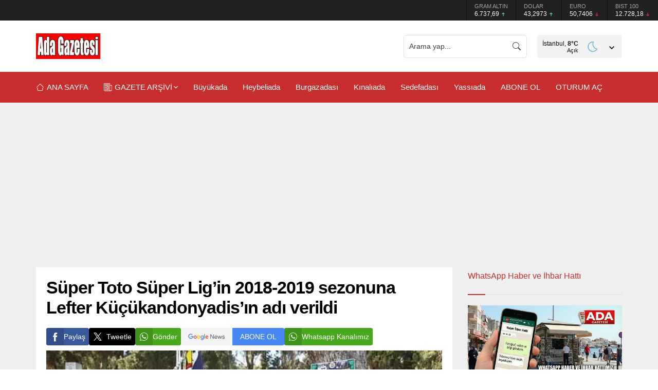

--- FILE ---
content_type: text/html; charset=UTF-8
request_url: https://adagazetesi.com.tr/wp-admin/admin-ajax.php
body_size: 22
content:
{"data":682}

--- FILE ---
content_type: text/html; charset=utf-8
request_url: https://www.google.com/recaptcha/api2/aframe
body_size: 268
content:
<!DOCTYPE HTML><html><head><meta http-equiv="content-type" content="text/html; charset=UTF-8"></head><body><script nonce="bhKg64HYZjReA18NxUDilQ">/** Anti-fraud and anti-abuse applications only. See google.com/recaptcha */ try{var clients={'sodar':'https://pagead2.googlesyndication.com/pagead/sodar?'};window.addEventListener("message",function(a){try{if(a.source===window.parent){var b=JSON.parse(a.data);var c=clients[b['id']];if(c){var d=document.createElement('img');d.src=c+b['params']+'&rc='+(localStorage.getItem("rc::a")?sessionStorage.getItem("rc::b"):"");window.document.body.appendChild(d);sessionStorage.setItem("rc::e",parseInt(sessionStorage.getItem("rc::e")||0)+1);localStorage.setItem("rc::h",'1769024981515');}}}catch(b){}});window.parent.postMessage("_grecaptcha_ready", "*");}catch(b){}</script></body></html>

--- FILE ---
content_type: application/javascript; charset=utf-8
request_url: https://fundingchoicesmessages.google.com/f/AGSKWxW3R_fxi99kpbuplXUcXVGMhzdD957B-xgp-OoCU43oU-sGd0wqisAuYw3Ls33CUWsrqXPmPfOGZ4ayO8MyZH-brm20LSV8A1ufLWmqBWYBrHkzfeS0PLmeBf41kUd8eOwIamV7-7ns-Gu57XODIG52JFCXEqtIn7HlF9Xpc9lhJPBeFKj4FXNHvu4m/_/adload./adframe2./contribute_ad..net/affiliate//sd_ads_
body_size: -1292
content:
window['585cdeea-0e58-4ac5-938e-de10e4d944ad'] = true;